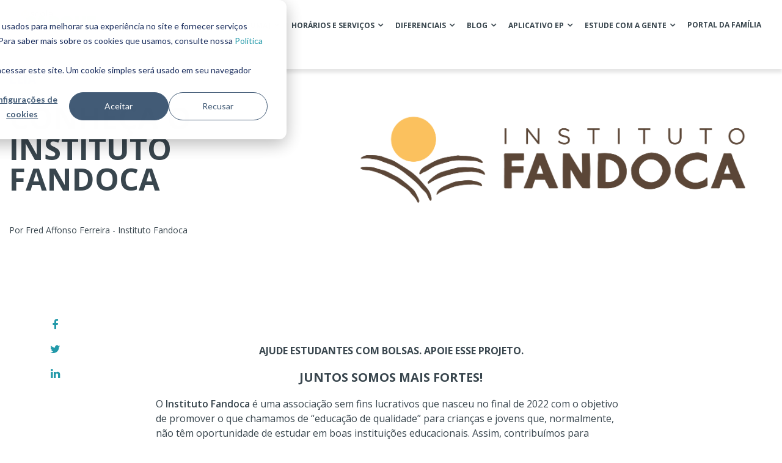

--- FILE ---
content_type: text/html; charset=UTF-8
request_url: https://blog.escolaparque.g12.br/conheca-o-instituto-fandoca
body_size: 12987
content:
<!doctype html><!--[if lt IE 7]> <html class="no-js lt-ie9 lt-ie8 lt-ie7" lang="pt-br" > <![endif]--><!--[if IE 7]>    <html class="no-js lt-ie9 lt-ie8" lang="pt-br" >        <![endif]--><!--[if IE 8]>    <html class="no-js lt-ie9" lang="pt-br" >               <![endif]--><!--[if gt IE 8]><!--><html class="no-js" lang="pt-br"><!--<![endif]--><head>
    <meta charset="utf-8">
    <meta http-equiv="X-UA-Compatible" content="IE=edge,chrome=1">
    <meta name="author" content="Fred Affonso Ferreira - Instituto Fandoca">
    <meta name="description" content="Artigo por Patrícia Lins e Silva (&quot;Volta à escola com indagações, problemas e propostas de soluções.&quot;)">
    <meta name="generator" content="HubSpot">
    <title>CONHEÇA O INSTITUTO FANDOCA</title>
    <link rel="shortcut icon" href="https://blog.escolaparque.g12.br/hubfs/ICONE_redes%20sociais-1.jpg">
    
<meta name="viewport" content="width=device-width, initial-scale=1">

    
    <meta property="og:description" content="Artigo por Patrícia Lins e Silva (&quot;Volta à escola com indagações, problemas e propostas de soluções.&quot;)">
    <meta property="og:title" content="CONHEÇA O INSTITUTO FANDOCA">
    <meta name="twitter:description" content="Artigo por Patrícia Lins e Silva (&quot;Volta à escola com indagações, problemas e propostas de soluções.&quot;)">
    <meta name="twitter:title" content="CONHEÇA O INSTITUTO FANDOCA">

    

    
    <style>
a.cta_button{-moz-box-sizing:content-box !important;-webkit-box-sizing:content-box !important;box-sizing:content-box !important;vertical-align:middle}.hs-breadcrumb-menu{list-style-type:none;margin:0px 0px 0px 0px;padding:0px 0px 0px 0px}.hs-breadcrumb-menu-item{float:left;padding:10px 0px 10px 10px}.hs-breadcrumb-menu-divider:before{content:'›';padding-left:10px}.hs-featured-image-link{border:0}.hs-featured-image{float:right;margin:0 0 20px 20px;max-width:50%}@media (max-width: 568px){.hs-featured-image{float:none;margin:0;width:100%;max-width:100%}}.hs-screen-reader-text{clip:rect(1px, 1px, 1px, 1px);height:1px;overflow:hidden;position:absolute !important;width:1px}
</style>

<link rel="stylesheet" href="https://blog.escolaparque.g12.br/hubfs/hub_generated/module_assets/1/36574082658/1741228362442/module_Footer_Social_Links_And_Contact_Info_-_UC_August2018.min.css">
    

    

<script type="text/javascript">
window.__lo_site_id = 203910;

	(function() {
		var wa = document.createElement('script'); wa.type = 'text/javascript'; wa.async = true;
		wa.src = 'https://d10lpsik1i8c69.cloudfront.net/w.js';
		var s = document.getElementsByTagName('script')[0]; s.parentNode.insertBefore(wa, s);
	  })();
	</script>

<!-- Global site tag (gtag.js) - Google Analytics -->
<script async src="https://www.googletagmanager.com/gtag/js?id=UA-52643837-1"></script>
<script>
  window.dataLayer = window.dataLayer || [];
  function gtag(){dataLayer.push(arguments);}
  gtag('js', new Date());

  gtag('config', 'UA-52643837-1');
</script>

<link rel="amphtml" href="https://blog.escolaparque.g12.br/conheca-o-instituto-fandoca?hs_amp=true">

<meta property="og:image" content="https://blog.escolaparque.g12.br/hubfs/LOGO_FANDOCA.png">
<meta property="og:image:width" content="3125">
<meta property="og:image:height" content="1459">

<meta name="twitter:image" content="https://blog.escolaparque.g12.br/hubfs/LOGO_FANDOCA.png">


<meta property="og:url" content="https://blog.escolaparque.g12.br/conheca-o-instituto-fandoca">
<meta name="twitter:card" content="summary_large_image">

<link rel="canonical" href="https://blog.escolaparque.g12.br/conheca-o-instituto-fandoca">

<meta property="og:type" content="article">
<link rel="alternate" type="application/rss+xml" href="https://blog.escolaparque.g12.br/rss.xml">
<meta name="twitter:domain" content="blog.escolaparque.g12.br">
<script src="//platform.linkedin.com/in.js" type="text/javascript">
    lang: pt_BR
</script>

<meta http-equiv="content-language" content="pt-br">
<link rel="stylesheet" href="//7052064.fs1.hubspotusercontent-na1.net/hubfs/7052064/hub_generated/template_assets/DEFAULT_ASSET/1768208556375/template_layout.min.css">


<link rel="stylesheet" href="https://blog.escolaparque.g12.br/hubfs/hub_generated/template_assets/1/36573856864/1741220273712/template_UC_August2018-styleBeta-NA5.min.css">




</head>
<body class="ucBlog1 ucBlog1Post   hs-content-id-122643734126 hs-blog-post hs-blog-id-26496495358" style="">
    <div class="header-container-wrapper">
    <div class="header-container container-fluid">

<div class="row-fluid-wrapper row-depth-1 row-number-1 ">
<div class="row-fluid ">
<div class="span12 widget-span widget-type-global_group " style="" data-widget-type="global_group" data-x="0" data-w="12">
<div class="" data-global-widget-path="generated_global_groups/36574257975.html"><div class="row-fluid-wrapper row-depth-1 row-number-1 ">
<div class="row-fluid ">
<div class="span12 widget-span widget-type-cell ucCustomHeader" style="" data-widget-type="cell" data-x="0" data-w="12">

<div class="row-fluid-wrapper row-depth-1 row-number-2 ">
<div class="row-fluid ">
<div class="span12 widget-span widget-type-cell ucHeaderTop" style="" data-widget-type="cell" data-x="0" data-w="12">

<div class="row-fluid-wrapper row-depth-1 row-number-3 ">
<div class="row-fluid ">
<div class="span12 widget-span widget-type-cell page-center" style="" data-widget-type="cell" data-x="0" data-w="12">

<div class="row-fluid-wrapper row-depth-1 row-number-4 ">
<div class="row-fluid ">
<div class="span2 widget-span widget-type-rich_text ucHeaderLogo" style="" data-widget-type="rich_text" data-x="0" data-w="2">
<div class="cell-wrapper layout-widget-wrapper">
<span id="hs_cos_wrapper_module_148257399393310541" class="hs_cos_wrapper hs_cos_wrapper_widget hs_cos_wrapper_type_rich_text" style="" data-hs-cos-general-type="widget" data-hs-cos-type="rich_text"><p><a href="https://www.escolaparque.g12.br/" rel="noopener" linktext=""><img src="https://blog.escolaparque.g12.br/hs-fs/hubfs/logo_escola_parque.png?width=122&amp;name=logo_escola_parque.png" alt="Escola parque" width="122" style="width: 122px;" srcset="https://blog.escolaparque.g12.br/hs-fs/hubfs/logo_escola_parque.png?width=61&amp;name=logo_escola_parque.png 61w, https://blog.escolaparque.g12.br/hs-fs/hubfs/logo_escola_parque.png?width=122&amp;name=logo_escola_parque.png 122w, https://blog.escolaparque.g12.br/hs-fs/hubfs/logo_escola_parque.png?width=183&amp;name=logo_escola_parque.png 183w, https://blog.escolaparque.g12.br/hs-fs/hubfs/logo_escola_parque.png?width=244&amp;name=logo_escola_parque.png 244w, https://blog.escolaparque.g12.br/hs-fs/hubfs/logo_escola_parque.png?width=305&amp;name=logo_escola_parque.png 305w, https://blog.escolaparque.g12.br/hs-fs/hubfs/logo_escola_parque.png?width=366&amp;name=logo_escola_parque.png 366w" sizes="(max-width: 122px) 100vw, 122px"></a></p>
<p>&nbsp;</p></span>
</div><!--end layout-widget-wrapper -->
</div><!--end widget-span -->
<div class="span10 widget-span widget-type-cell headerTopRight" style="" data-widget-type="cell" data-x="2" data-w="10">

<div class="row-fluid-wrapper row-depth-2 row-number-1 ">
<div class="row-fluid ">
<div class="span12 widget-span widget-type-menu ucHeaderMenu" style="" data-widget-type="menu" data-x="0" data-w="12">
<div class="cell-wrapper layout-widget-wrapper">
<span id="hs_cos_wrapper_module_14829477520126886" class="hs_cos_wrapper hs_cos_wrapper_widget hs_cos_wrapper_type_menu" style="" data-hs-cos-general-type="widget" data-hs-cos-type="menu"><div id="hs_menu_wrapper_module_14829477520126886" class="hs-menu-wrapper active-branch flyouts hs-menu-flow-horizontal" role="navigation" data-sitemap-name="default" data-menu-id="32793930561" aria-label="Navigation Menu">
 <ul role="menu" class="active-branch">
  <li class="hs-menu-item hs-menu-depth-1 hs-item-has-children" role="none"><a href="javascript:;" aria-haspopup="true" aria-expanded="false" role="menuitem">A ESCOLA</a>
   <ul role="menu" class="hs-menu-children-wrapper">
    <li class="hs-menu-item hs-menu-depth-2" role="none"><a href="https://www.escolaparque.g12.br/a-escola" role="menuitem">UMA ESCOLA CONSTRUTIVISTA</a></li>
    <li class="hs-menu-item hs-menu-depth-2" role="none"><a href="https://www.escolaparque.g12.br/nossa-historia" role="menuitem">NOSSA HISTÓRIA: PRICÍPIOS E VALORES</a></li>
    <li class="hs-menu-item hs-menu-depth-2" role="none"><a href="https://www.escolaparque.g12.br/qualificacao-dos-professores" role="menuitem">QUALIFICAÇÃO DOS PROFESSSORES</a></li>
    <li class="hs-menu-item hs-menu-depth-2" role="none"><a href="https://www.escolaparque.g12.br/codigo-de-etica" role="menuitem">CÓDIGO DE ÉTICA</a></li>
    <li class="hs-menu-item hs-menu-depth-2" role="none"><a href="https://www.escolaparque.g12.br/trabalhe-com-a-gente" role="menuitem">TRABALHE COM A GENTE</a></li>
    <li class="hs-menu-item hs-menu-depth-2" role="none"><a href="https://www.escolaparque.g12.br/programa-ampliar" role="menuitem">PROJETO AMPLIAR</a></li>
   </ul></li>
  <li class="hs-menu-item hs-menu-depth-1 hs-item-has-children" role="none"><a href="javascript:;" aria-haspopup="true" aria-expanded="false" role="menuitem">PROPOSTA PEDAGÓGICA</a>
   <ul role="menu" class="hs-menu-children-wrapper">
    <li class="hs-menu-item hs-menu-depth-2" role="none"><a href="https://www.escolaparque.g12.br/como-somos" role="menuitem">COMO SOMOS</a></li>
    <li class="hs-menu-item hs-menu-depth-2" role="none"><a href="https://www.escolaparque.g12.br/educacao-infantil" role="menuitem">EDUCAÇÃO INFANTIL</a></li>
    <li class="hs-menu-item hs-menu-depth-2" role="none"><a href="https://www.escolaparque.g12.br/ensino-fundamental-1" role="menuitem">ENSINO FUNDAMENTAL 1</a></li>
    <li class="hs-menu-item hs-menu-depth-2" role="none"><a href="https://www.escolaparque.g12.br/ensino-fundamental-2" role="menuitem">ENSINO FUNDAMENTAL 2</a></li>
    <li class="hs-menu-item hs-menu-depth-2" role="none"><a href="https://www.escolaparque.g12.br/ensino-medio" role="menuitem">ENSINO MÉDIO</a></li>
    <li class="hs-menu-item hs-menu-depth-2" role="none"><a href="https://www.escolaparque.g12.br/vestibular" role="menuitem">VESTIBULAR</a></li>
   </ul></li>
  <li class="hs-menu-item hs-menu-depth-1 hs-item-has-children" role="none"><a href="https://www.escolaparque.g12.br/numa" aria-haspopup="true" aria-expanded="false" role="menuitem">[NUMA]</a>
   <ul role="menu" class="hs-menu-children-wrapper">
    <li class="hs-menu-item hs-menu-depth-2" role="none"><a href="https://www.escolaparque.g12.br/numa" role="menuitem">Núcleo Movimento e Arte - Atividades Extensão</a></li>
   </ul></li>
  <li class="hs-menu-item hs-menu-depth-1 hs-item-has-children" role="none"><a href="javascript:;" aria-haspopup="true" aria-expanded="false" role="menuitem">HORÁRIOS E SERVIÇOS</a>
   <ul role="menu" class="hs-menu-children-wrapper">
    <li class="hs-menu-item hs-menu-depth-2" role="none"><a href="https://www.escolaparque.g12.br/horario-escolar" role="menuitem">HORÁRIO REGULAR</a></li>
    <li class="hs-menu-item hs-menu-depth-2" role="none"><a href="https://www.escolaparque.g12.br/horario-integral" role="menuitem">HORÁRIO INTEGRAL</a></li>
    <li class="hs-menu-item hs-menu-depth-2 hs-item-has-children" role="none"><a href="javascript:;" role="menuitem">HORÁRIO EXTENSO</a>
     <ul role="menu" class="hs-menu-children-wrapper">
      <li class="hs-menu-item hs-menu-depth-3" role="none"><a href="javascript:;" role="menuitem">CLUBES DO CONHECIMENTO</a></li>
      <li class="hs-menu-item hs-menu-depth-3" role="none"><a href="javascript:;" role="menuitem">SABER MAIS</a></li>
     </ul></li>
   </ul></li>
  <li class="hs-menu-item hs-menu-depth-1 hs-item-has-children" role="none"><a href="javascript:;" aria-haspopup="true" aria-expanded="false" role="menuitem">DIFERENCIAIS</a>
   <ul role="menu" class="hs-menu-children-wrapper">
    <li class="hs-menu-item hs-menu-depth-2" role="none"><a href="https://www.escolaparque.g12.br/diferenciais/parcerias" role="menuitem">PARCERIAS</a></li>
    <li class="hs-menu-item hs-menu-depth-2" role="none"><a href="https://www.escolaparque.g12.br/diferenciais/ingles-e-frances" role="menuitem">INGLÊS E FRANCÊS</a></li>
    <li class="hs-menu-item hs-menu-depth-2" role="none"><a href="https://www.escolaparque.g12.br/diferenciais/programa-de-iniciacao-cientifica" role="menuitem">PROGRAMA DE INICIAÇÃO CIENTÍFICA</a></li>
    <li class="hs-menu-item hs-menu-depth-2" role="none"><a href="https://www.escolaparque.g12.br/diferenciais/arte-ciencia-e-tecnologia" role="menuitem">ARTE, CIÊNCIA E TECNOLOGIA</a></li>
    <li class="hs-menu-item hs-menu-depth-2" role="none"><a href="https://www.escolaparque.g12.br/diferenciais/trabalhos-de-campo" role="menuitem">TRABALHOS DE CAMPO</a></li>
    <li class="hs-menu-item hs-menu-depth-2" role="none"><a href="https://www.escolaparque.g12.br/diferenciais/projetos-institucionais" role="menuitem">PROJETOS INSTITUCIONAIS</a></li>
    <li class="hs-menu-item hs-menu-depth-2" role="none"><a href="https://www.escolaparque.g12.br/diferenciais/sustentabilidade" role="menuitem">SUSTENTABILIDADE</a></li>
    <li class="hs-menu-item hs-menu-depth-2" role="none"><a href="https://www.escolaparque.g12.br/diferenciais/alimentacao-saudavel" role="menuitem">ALIMENTAÇÃO SAUDÁVEL</a></li>
    <li class="hs-menu-item hs-menu-depth-2" role="none"><a href="https://www.escolaparque.g12.br/diferenciais/espaco-fisico" role="menuitem">ESPAÇO FÍSICO</a></li>
    <li class="hs-menu-item hs-menu-depth-2" role="none"><a href="https://www.escolaparque.g12.br/diferenciais/biblioteca" role="menuitem">BIBLIOTECA</a></li>
   </ul></li>
  <li class="hs-menu-item hs-menu-depth-1 active hs-item-has-children active-branch" role="none"><a href="https://blog.escolaparque.g12.br" aria-haspopup="true" aria-expanded="false" role="menuitem">BLOG</a>
   <ul role="menu" class="hs-menu-children-wrapper">
    <li class="hs-menu-item hs-menu-depth-2" role="none"><a href="https://www.escolaparque.g12.br/e-books" role="menuitem">E-BOOKS</a></li>
   </ul></li>
  <li class="hs-menu-item hs-menu-depth-1 hs-item-has-children" role="none"><a href="javascript:;" aria-haspopup="true" aria-expanded="false" role="menuitem">APLICATIVO EP</a>
   <ul role="menu" class="hs-menu-children-wrapper">
    <li class="hs-menu-item hs-menu-depth-2" role="none"><a href="https://www.escolaparque.g12.br/baixe-o-aplicativo" role="menuitem">BAIXE O APLICATIVO</a></li>
    <li class="hs-menu-item hs-menu-depth-2" role="none"><a href="https://escolaparque.escolaemmovimento.com.br/Eteg.Cronus.Web_deploy/Acesso/Login?ReturnUrl=%2f" role="menuitem">FAZER LOGIN</a></li>
   </ul></li>
  <li class="hs-menu-item hs-menu-depth-1 hs-item-has-children" role="none"><a href="javascript:;" aria-haspopup="true" aria-expanded="false" role="menuitem">ESTUDE COM A GENTE</a>
   <ul role="menu" class="hs-menu-children-wrapper">
    <li class="hs-menu-item hs-menu-depth-2" role="none"><a href="https://www.escolaparque.g12.br/acolhimento" role="menuitem">ACOLHIMENTO</a></li>
    <li class="hs-menu-item hs-menu-depth-2" role="none"><a href="https://www.escolaparque.g12.br/eventos-para-novos-alunos-gavea" role="menuitem">PROCESSO DE ENTRADA DE NOVOS ALUNOS - GÁVEA</a></li>
    <li class="hs-menu-item hs-menu-depth-2" role="none"><a href="https://www.escolaparque.g12.br/eventos-para-novos-alunos-barra" role="menuitem">PROCESSO DE ENTRADA DE NOVOS ALUNOS - BARRA</a></li>
    <li class="hs-menu-item hs-menu-depth-2" role="none"><a href="https://www.escolaparque.g12.br/inscreva-se" role="menuitem">AGENDE UMA VISITA</a></li>
   </ul></li>
  <li class="hs-menu-item hs-menu-depth-1" role="none"><a href="https://portal.biomaeducacao.com.br" role="menuitem">PORTAL DA FAMÍLIA</a></li>
 </ul>
</div></span></div><!--end layout-widget-wrapper -->
</div><!--end widget-span -->
</div><!--end row-->
</div><!--end row-wrapper -->

<div class="row-fluid-wrapper row-depth-2 row-number-2 ">
<div class="row-fluid ">
<div class="span12 widget-span widget-type-cell ucHeaderTop-right" style="" data-widget-type="cell" data-x="0" data-w="12">

<div class="row-fluid-wrapper row-depth-2 row-number-3 ">
<div class="row-fluid ">
<div class="span12 widget-span widget-type-custom_widget " style="display:none;" data-widget-type="custom_widget" data-x="0" data-w="12">
<div id="hs_cos_wrapper_module_1538073653821829" class="hs_cos_wrapper hs_cos_wrapper_widget hs_cos_wrapper_type_module" style="" data-hs-cos-general-type="widget" data-hs-cos-type="module"><p><a href="/contact" class="contact-btn">Let's Talk</a><a id="subscribe-by-email-header" class="subscribe-btn hide" href="#">subscribe</a></p></div>

   </div><!--end widget-span -->
    </div><!--end row-->
</div><!--end row-wrapper -->

</div><!--end widget-span -->
</div><!--end row-->
</div><!--end row-wrapper -->

</div><!--end widget-span -->
</div><!--end row-->
</div><!--end row-wrapper -->

</div><!--end widget-span -->
</div><!--end row-->
</div><!--end row-wrapper -->

</div><!--end widget-span -->
</div><!--end row-->
</div><!--end row-wrapper -->

<div class="row-fluid-wrapper row-depth-1 row-number-1 ">
<div class="row-fluid ">
<div class="span12 widget-span widget-type-cell ucHeaderContactPop" style="" data-widget-type="cell" data-x="0" data-w="12">

<div class="row-fluid-wrapper row-depth-1 row-number-2 ">
<div class="row-fluid ">
<div class="span12 widget-span widget-type-cell ucHeaderContactPopInner" style="" data-widget-type="cell" data-x="0" data-w="12">

<div class="row-fluid-wrapper row-depth-1 row-number-3 ">
<div class="row-fluid ">
<div class="span12 widget-span widget-type-form " style="" data-widget-type="form" data-x="0" data-w="12">
<div class="cell-wrapper layout-widget-wrapper">
<span id="hs_cos_wrapper_module_152999648197972" class="hs_cos_wrapper hs_cos_wrapper_widget hs_cos_wrapper_type_form" style="" data-hs-cos-general-type="widget" data-hs-cos-type="form"><h3 id="hs_cos_wrapper_module_152999648197972_title" class="hs_cos_wrapper form-title" data-hs-cos-general-type="widget_field" data-hs-cos-type="text">Assine nosso blog</h3>

<div id="hs_form_target_module_152999648197972"></div>









</span>
</div><!--end layout-widget-wrapper -->
</div><!--end widget-span -->
</div><!--end row-->
</div><!--end row-wrapper -->

</div><!--end widget-span -->
</div><!--end row-->
</div><!--end row-wrapper -->

</div><!--end widget-span -->
</div><!--end row-->
</div><!--end row-wrapper -->

</div><!--end widget-span -->
</div><!--end row-->
</div><!--end row-wrapper -->
</div>
</div><!--end widget-span -->
</div><!--end row-->
</div><!--end row-wrapper -->

    </div><!--end header -->
</div><!--end header wrapper -->

<div class="body-container-wrapper">
    <div class="body-container container-fluid">

<div class="row-fluid-wrapper row-depth-1 row-number-1 ">
<div class="row-fluid ">
<div class="span12 widget-span widget-type-custom_widget " style="" data-widget-type="custom_widget" data-x="0" data-w="12">
<div id="hs_cos_wrapper_module_15380745491561079" class="hs_cos_wrapper hs_cos_wrapper_widget hs_cos_wrapper_type_module" style="" data-hs-cos-general-type="widget" data-hs-cos-type="module"><div class="page-center width1440">
  <div class="postHeaderWrapper hasAnimationHero row-fluid">
    <div class="span5 leftWrapper">
      <div class="readTime"><span class="eta"></span> leia <span class="ucWords hide" style=""></span></div>
      <h1><span id="hs_cos_wrapper_name" class="hs_cos_wrapper hs_cos_wrapper_meta_field hs_cos_wrapper_type_text" style="" data-hs-cos-general-type="meta_field" data-hs-cos-type="text">CONHEÇA O INSTITUTO FANDOCA</span></h1>
      
      <div class="authorProfile">
        
        <div class="authorName">Por Fred Affonso Ferreira - Instituto Fandoca</div>
      </div>
      
    </div>
    <div class="span7">
      <div class="postFeatureImageWrapper">
        <div class="image-wrapper clearfix">
          <img src="https://blog.escolaparque.g12.br/hubfs/LOGO_FANDOCA.png" alt="" class="postFeatureImage">
        </div>
      </div>
    </div>
  </div>
</div></div>

</div><!--end widget-span -->
</div><!--end row-->
</div><!--end row-wrapper -->

<div class="row-fluid-wrapper row-depth-1 row-number-2 ">
<div class="row-fluid ">
<div class="span12 widget-span widget-type-cell page-center pTb40" style="" data-widget-type="cell" data-x="0" data-w="12">

<div class="row-fluid-wrapper row-depth-1 row-number-3 ">
<div class="row-fluid ">
<div class="span12 widget-span widget-type-blog_content blogContent" style="" data-widget-type="blog_content" data-x="0" data-w="12">
<div class="ucPostContent clearfix">
  <div class="clearfix">
    <div class="ucBlogPostBody row-fluid">
      <div class="span2"></div>
      <div class="span8 ucTotalWords relative">
        <div class="stickySocial">
          <ul>
            <li>
              <a class="share_facebook" href="javascript:;" title="facebook" target="popup" onclick="window.open('http://www.facebook.com/sharer/sharer.php?u=https://blog.escolaparque.g12.br/conheca-o-instituto-fandoca','Facebook Share','width=600,height=600')"><i class="fa fa-facebook"></i></a>
            </li>
            <li>
              <a class="share_twitter" href="javascript:;" title="twitter" target="popup" onclick="window.open('https://twitter.com/home?status=CONHEÇA O INSTITUTO FANDOCA+https://blog.escolaparque.g12.br/conheca-o-instituto-fandoca','Twitter Share','width=600,height=600')"><i class="fa fa-twitter"></i></a>
            </li>
            <li>
              <a class="share_linkedin" href="javascript:;" title="linkedin" target="popup" onclick="window.open('http://www.linkedin.com/shareArticle?mini=true&amp;url=https://blog.escolaparque.g12.br/conheca-o-instituto-fandoca','LinkedIn Share','width=600,height=600')"><i class="fa fa-linkedin"></i></a>
            </li>
          </ul> 
        </div>
        <article><span id="hs_cos_wrapper_post_body" class="hs_cos_wrapper hs_cos_wrapper_meta_field hs_cos_wrapper_type_rich_text" style="" data-hs-cos-general-type="meta_field" data-hs-cos-type="rich_text"><h1 style="font-size: 10px; font-weight: normal;">&nbsp;</h1>
<!--more-->
<p>&nbsp;</p>
<p style="text-align: center; font-weight: bold;">AJUDE ESTUDANTES COM BOLSAS. APOIE ESSE PROJETO.</p>
<p style="text-align: center; font-weight: bold;"><span style="font-size: 20px;">JUNTOS SOMOS MAIS FORTES!</span></p>
<div>O <strong>Instituto Fandoca</strong> é uma associação sem fins lucrativos que nasceu no final de 2022 com o objetivo de promover o que chamamos de “educação de qualidade” para crianças e jovens que, normalmente, não têm oportunidade de estudar em boas instituições educacionais. Assim, contribuímos para garantir diversidade e inclusão efetiva nas escolas do grupo. <br><br>O nome, <span style="font-weight: bold;">Fandoca</span>, é uma homenagem ao fundador da Bioma, <span style="font-weight: bold; font-style: italic;">Afranio Affonso Ferreira</span>, um entusiasta da Educação. <br><br>A missão do <span style="font-weight: bold;">Fandoca</span> é apoiar as Bolsas de Estudo para centenas de crianças e jovens nas escolas da <a href="https://www.bahema.com.br/" rel="noopener" target="_blank" style="font-weight: bold;">Bioma Educação</a> <span style="font-weight: bold;">.</span> Além de ajudar a sustentar uma “rede de apoio” para os atuais estudantes bolsistas, nosso objetivo também é consolidar, ampliar e difundir os Programas de Bolsas sociais já existentes, incluindo o da <a href="//escolaparque.g12.br" rel="noopener" target="_blank" style="font-weight: bold;">Escola Parque</a> <span style="font-weight: bold;">.</span> Vale ressaltar que, no caso da <span style="font-weight: bold;">Escola Parque</span>, a Escola já apoia boa parte dos custos da “rede de apoio” ao fornecer materiais, almoços, uniformes e passeios&nbsp; no Rio de Janeiro. O Fandoca pretende ampliar o alcance dessa rede. <br><br></div>
<div><strong><span style="font-size: 18px;">Ampliar o Impacto Social e a Diversidade</span><br></strong> <br>Um dos maiores potenciais de contribuição das escolas é o impacto positivo que elas podem gerar nas sociedades em que estão inseridas. Reconhecemos que as escolas do grupo estão comprometidas em proporcionar uma educação transformadora e, embora alcancem progressos significativos, percebemos que ainda há espaço para um impacto ainda maior. <br><br>Acreditamos que, ao fortalecer a conexão entre a escola e a comunidade local, poderemos expandir nosso alcance e promover uma mudança positiva na realidade de mais pessoas.&nbsp;Valorizamos a diversidade e reconhecemos que ela é fundamental para um ambiente educacional enriquecedor. <br><br>Não basta incluir, tem que dar condição de permanência! <br><br>Com o <span style="font-weight: bold;">Fandoca</span>, queremos que os estudantes tenham, além da <span style="font-weight: bold;">mensalidade 100% gratuita</span>, uma rede de apoio que <span style="font-weight: bold;">garanta todas as despesas extras: alimentação, uniforme, material,&nbsp;viagens e saídas pedagógicas, apoio pedagógico e psicológico e outras despesas</span>. Só a Bolsa é pouco, temos que promover condições materiais e apoio para os estudantes bolsistas permanecerem com acesso a uma educação transformadora, uma educação de qualidade.<br><br><strong><span style="font-size: 16px;"><span style="color: #000000;"><a href="https://www.escolaparque.g12.br/programa-ampliar" rel="noopener" target="_blank">Clique aqui</a> e conheça um pouco mais sobre o </span><span style="color: #000000;">Programa de Bolsas da Escola Parque, que tem compromisso com a Diversidade e a Inclusão.<br></span></span></strong></div>
<div>&nbsp;</div>
<div><span style="text-decoration: underline;"><span style="font-size: 18px;"><strong>Mão na massa</strong></span></span></div>
<div>&nbsp;</div>
<div>Nas primeiras ações do <strong>Fandoca</strong> em 2023, em um trabalho conjunto das famílias, das equipes das escolas, do <strong>Fandoca</strong> e da <strong>Bioma</strong>, foi possível notar a potência das ações integradas, da união da Comunidade Escolar em torno da garantia de acesso de todos os estudantes aos eventos pedagógicos das escolas. Chicão** e eu ajudamos a viabilizar algumas viagens de estudantes no Rio de Janeiro e em São Paulo. <br><br>Mobilizamos as comunidades com campanhas de sensibilização, conhecidas como "Vaquinhas", e arrecadamos recursos que possibilitaram as viagens de dezenas de estudantes.</div>
<div><br><br><span style="text-decoration: underline; font-size: 18px;"><strong>Quem tem Bolsas de Estudos nas escolas da Bioma?</strong></span> <br><br>A maioria dos estudantes com Bolsas nas 12 instituições educacionais do grupo é composta de filhas e filhos de funcionárias e funcionários &nbsp;da área pedagógica ou de outras áreas das escolas. <br><br>A <strong>Bioma</strong> tem como política oferecer Bolsas a todas as filhas e a todos os filhos de funcionários(as). Atualmente, são cerca de <strong>1000 estudantes com Bolsas,</strong> nas escolas do grupo.&nbsp;E há muitos(as) filhos(as) de funcionários(as) que não usufruem das Bolsas, por vários motivos, desde falta de recursos para bancar as despesas extras até a sensação de não pertencer àquele ambiente escolar.</div>
<div>&nbsp;</div>
<div><strong><span style="text-decoration: underline; font-size: 18px;">Estrutura e Integração</span><br></strong> <br>Apesar de boas iniciativas, com ótimas intenções, esses projetos sofrem desafios parecidos por estarem isolados. Há dificuldade para incentivar doações, principalmente de forma constante e sustentável. Além disso, como já dito, também há desafios na integração dos estudantes na escola: é preciso entender e encarar os obstáculos dessas crianças e jovens. <br><br>Por isso, a <strong>Bioma</strong> criou o <strong>Instituto</strong> <strong>Fandoca.</strong> Queremos apoiar os estudantes bolsistas que já estudam nas escolas e ampliar os Programas de Bolsas Sociais já existentes. <br><br>A partir deste ano, o Instituto se estrutura para organizar, integrar e arrecadar recursos para dar suporte aos estudantes que já estão nos programas de bolsas sociais mencionados e também</div>
<div>nos programas de filhos de funcionários. Assim, o Instituto pretende apoiar essas famílias para que seus filhos e filhas possam ser, de fato, estudantes das escolas Bioma. <br><br><br></div>
<div><strong><span style="text-decoration: underline; font-size: 18px;">Diversidade e Inclusão - Agenda Antirracista</span><br></strong> <br>Sabemos que só isso não resolve os desafios de impacto e diversidade que existem nas escolas e nas suas comunidades. <br><br>O <strong>Núcleo de Diversidade e Inclusão da Bioma Educação</strong>, composto por <strong>Bianca Laurino </strong>e <strong>Fabio Conceição</strong>, hoje está subordinado à <strong>Diretoria Pedagógica</strong>, hoje subordinado à Diretoria Pedagógica, Liderada por <strong>Sônia Barreira</strong>, que está à frente de atividades de sensibilização, letramentos e diagnósticos étnico-raciais nas escolas e na empresa. Já foram mais de 90 encontros.&nbsp;</div>
<div>&nbsp;</div>
<div>O objetivo é aumentar a consciência sobre o problema do racismo e favorecer uma agenda antirracista dentro dos projetos pedagógicos e sociais de cada escola.&nbsp;Algumas conquistas já podem ser comemoradas: a formalização do <strong>Núcleo de Diversidade e Inclusão da Bioma Educação</strong> e a institucionalização de uma política&nbsp;de contratação afirmativa, que privilegia pessoas negras e indígenas nos processos seletivos. <br><br>O <strong>Centro de Formação da Vila</strong>, sob a coordenação de <strong>Cléa Maria da Silva Ferreira</strong>, oferece formação continuada ao time pedagógico e também é peça fundamental na implantação e execução de uma agenda de diversidade efetiva nas escolas do grupo.</div>
<div>&nbsp;</div>
<div>&nbsp;</div>
<div><strong><span style="text-decoration: underline;"><span style="font-size: 18px;">Sustentabilidade</span></span><br></strong> <br>Para dar certo, o <strong>Fandoca</strong> precisa captar recursos financeiros, o que pode acontecer na forma de doações livres, discricionárias ou para constituir o fundo patrimonial. <br><br>A constituição do Instituto foi um processo cuidadoso, feito para garantir transparência e para que os recursos sejam destinados, exclusivamente, aos projetos descritos. O objetivo&nbsp;é que o Instituto ganhe cada vez mais autonomia, à medida que cresça, e que seus apoiadores possam se tornar associados que ajudem na sua governança. <br><br></div>
<div>&nbsp;</div>
<div style="font-size: 18px;"><strong><span style="text-decoration: underline;">Como doar?</span></strong></div>
<div><br>Se você também acredita que podemos fazer a nossa parte para a construção de uma sociedade mais igualitária e justa, e que a Educação de qualidade&nbsp;é condição para tal, contribua e ajude a difundir essa ideia. <br><br><strong>Você pode fazer três tipos de doação:</strong></div>
<ul style="list-style-type: circle;">
<li><strong>Livre:</strong> pode ser utilizada para a Administração do Instituto ou qualquer uma de suas atividades fins.<br><br></li>
<li><strong>Direcionada:</strong> usada para custear suporte aos estudantes com bolsas de uma escola ou a um(a) aluno(a) específico(a).<br><br></li>
<li><strong>Endowment:</strong> só pode ser utilizado para ampliar o fundo patrimonial e somente os rendimentos desse montante podem ser usados na administração do Instituto.&nbsp;</li>
</ul>
<div style="font-size: 16px;"><strong>Para colaborar:</strong></div>
<ul style="list-style-type: square;">
<li>Faça um <strong>PIX </strong>ou depósito bancário na conta abaixo;<br><br></li>
<li>Indique o <strong>TIPO DE DOAÇÃO</strong> (Livre, Direcionada ou Endowment);<br><br></li>
<li>Envie comprovante com seu NOME e CPF para o e-mail<span>&nbsp;</span><a href="mailto:doacao@institutofandoca.com.br" target="_blank" rel="noopener">doacao@institutofandoca.com.<span>br</span></a><wbr>.<br><br></li>
</ul>
<p style="font-weight: bold;">Dados para doação:</p>
<p><span style="font-weight: bold;">Instituto Fandoca</span>&nbsp;- <span style="font-weight: bold;">CNPJ:</span> 55.149.587/0001-97<br><span style="font-weight: bold;">Banco Itaú</span><br><span style="font-weight: bold;">Agência:</span> 6643<br><span style="font-weight: bold;">Conta Corrente</span>: 14252-1</p>
<p>Ou chave <span style="font-weight: bold;">PIX</span> - E-MAIL<span>&nbsp;</span><a href="mailto:doacao@institutofandoca.com.br" target="_blank" rel="noopener">doacao@institutofandoca.com.<span>br</span></a><br><br>Bora participar? Juntos podemos mais! &nbsp;<br><br></p>
<hr>
<p>* <span style="font-weight: bold;">Frederico Marques Affonso Ferreira</span>, vulgo Fred, é jornalista de formação, acionista e fundador da <span style="font-weight: bold;">Bioma Educação</span>.<br><br>**Chicão é o apelido carinhoso de <span style="font-weight: bold;">Francisco Eduardo Bodião</span>, professor paulistano da Zona Leste, que tem vasta experiência com trabalho social e que, durante mais de 23 anos, dedicou-se à <a href="https://www.escoladavila.com.br" rel="noopener" target="_blank">Escola da Vila</a>.<br><br>A partir de 2023, Chicão e eu nos dedicamos a fazer o <span style="font-weight: bold;">Fandoca</span> decolar e virar uma realidade para centenas de estudantes.</p>
<hr>
<p><br><span style="font-weight: bold; font-size: 20px;">Sobre a Bioma Educação</span></p>
<p><span>Acreditamos que cada escola é um organismo vivo – um ecossistema – e a convivência harmônica desses ecossistemas forma um Bioma. Inspirados por essa visão, em 2024, nos tornamos oficialmente a&nbsp;<strong>Bioma Educação</strong>, reforçando nosso propósito de trabalhar juntos no presente para construir um futuro melhor.&nbsp;</span></p>
<p><span>Mas nossa história começou muito antes.</span></p>
<p><span>Fundada em 1953, em Salvador, pela família Affonso Ferreira, a companhia iniciou suas atividades como Bahema S.A., atuando por quase seis décadas em diversos setores da economia. Em 2016, consolidou-se como um dos principais players da educação básica no Brasil, com foco na excelência e compromisso com a qualidade.</span></p>
<p><span>Atualmente, a Companhia conta com 12 escolas, distribuídas em 23 unidades, atendendo a mais de 10 mil estudantes em cinco estados brasileiros: São Paulo, Rio de Janeiro, Minas Gerais, Santa Catarina e Pernambuco.</span></p>
<p><span>Nosso portfólio inclui instituições de ensino que são referência em suas regiões, um Centro de Formação para educadores e um curso pré-vestibular, fortalecendo nosso papel de transformar vidas por meio da educação.</span></p>
<p><br>Atualmente o grupo é composto por 12 escolas (veja relação abaixo), o <a href="https://www.intergraus.com.br/?__hstc=175474813.60a423910bb41857c0d8c7c35843c4ed.1674584187312.1686764239936.1686764241750.17&amp;__hssc=175474813.2.1686764241750&amp;__hsfp=3074800436" rel="noopener" target="_blank">cursinho Intergraus</a> e o <a href="https://cfvila.com.br/" rel="noopener" target="_blank">Centro de Formação da Vila</a>.</p>
<ul style="list-style-type: square;">
<li><a href="https://www.escolaviva.com.br/" rel="noopener" target="_blank">Escola Viva</a> (São Paulo-SP)</li>
<li><a href="https://www.escoladavila.com.br/" rel="noopener" target="_blank">Escola da Vila</a> (São Paulo-SP)</li>
<li><a href="https://www.escolamais.com/" rel="noopener" target="_blank">Escola Mais</a> (São Paulo-SP)</li>
<li><a href="https://www.colegiobis.com.br/" rel="noopener" target="_blank">Colégio BIS</a> (São Paulo-SP)</li>
<li><a href="https://www.escolaparque.g12.br/" rel="noopener" target="_blank">Escola Parque</a> (Rio de Janeiro - RJ)</li>
<li><a href="https://www.forumcultural.com.br/" rel="noopener" target="_blank">Fórum Cultural</a> (Niterói- RJ)</li>
<li><a href="https://www.centroeducacionalviva.com.br/" rel="noopener" target="_blank">Centro Educacional Viva</a> (Rio de Janeiro-RJ)</li>
<li><a href="https://www.grupobalaovermelho.com.br/" rel="noopener" target="_blank">Balão Vermelho</a> (Belo Horizonte - MG)</li>
<li><a href="https://www.colegioapoio.net/" rel="noopener" target="_blank">Colégio Apoio</a> (Recife - PE)</li>
<li><a href="https://www.autonomia.com.br" rel="noopener" target="_blank">Escola Autonomia</a> (Florianópolis- SC)</li>
<li><a href="https://www.escoladual.com.br" rel="noopener" target="_blank">Dual International School </a>- (Florianópolis- SC)</li>
<li><a href="https://www.escoladual.com.br" rel="noopener" target="_blank">Dual International School</a> - (Blumenau-SC)</li>
</ul></span></article>
        
          <p id="ucHubspotTopicDataPost"> Tags:
            
            <a class="ucTopicLink" href="https://blog.escolaparque.g12.br/tag/escola-parque">Escola Parque</a>,
            
            <a class="ucTopicLink" href="https://blog.escolaparque.g12.br/tag/educação-de-qualidade">educação de qualidade</a>,
            
            <a class="ucTopicLink" href="https://blog.escolaparque.g12.br/tag/sustentabilidade">sustentabilidade</a>,
            
            <a class="ucTopicLink" href="https://blog.escolaparque.g12.br/tag/doar">Doar</a>,
            
            <a class="ucTopicLink" href="https://blog.escolaparque.g12.br/tag/fandoca">Fandoca</a>,
            
            <a class="ucTopicLink" href="https://blog.escolaparque.g12.br/tag/bolsa-social">Bolsa Social</a>,
            
            <a class="ucTopicLink" href="https://blog.escolaparque.g12.br/tag/instituto-fandoca">Instituto Fandoca</a>,
            
            <a class="ucTopicLink" href="https://blog.escolaparque.g12.br/tag/bolsas">Bolsas</a>,
            
            <a class="ucTopicLink" href="https://blog.escolaparque.g12.br/tag/diversidade">diversidade</a>,
            
            <a class="ucTopicLink" href="https://blog.escolaparque.g12.br/tag/inclusão">Inclusão</a>,
            
            <a class="ucTopicLink" href="https://blog.escolaparque.g12.br/tag/doações">doações</a>,
            
            <a class="ucTopicLink" href="https://blog.escolaparque.g12.br/tag/bioma-educação">Bioma Educação</a>
            
          </p>
        
      </div>
      <div class="span2"></div>
    </div>
  </div>
</div>


<div class="relatedPost">
  <h3>Artigos relacionados<i class="fa fa-angle-down"></i></h3>

  <div class="row-fluid">
    
    
    
    
    
    
    
    
    
    
    
    
    
    
    
    
    
    
    
    
    
    
    
    
    
    
    
    
    
    
    
    
    
    
    
    
    
    
    
    
    
    
    <div class="span4">
      <div class="relatedPostItem eqHeight">
        <div class="post-inner">
          <a href="https://blog.escolaparque.g12.br/3º-lugar-concurso-francecolab-brasil" class="abso-link"></a>
          <div class="feature-image-bg" style="background-image: url('https://blog.escolaparque.g12.br/hubfs/WhatsApp%20Image%202024-10-25%20at%2013.55.57.jpeg');">
          </div>
          <div class="post-item-content" data-file="https://blog.escolaparque.g12.br/3º-lugar-concurso-francecolab-brasil" data-target="article">  
            <div class="post-header">
              <h2>
                <a href="https://blog.escolaparque.g12.br/3º-lugar-concurso-francecolab-brasil">Concurso FrancEcolab Brasil - Nossas alunas conquistaram o 3º lugar</a>
              </h2>
            </div> 
            <em class="time-to-read">(<span class="eta"></span> leia <span class="words hide" style=""></span>)</em>
            
            <p id="hubspot-topic_data"> Tópicos:  
                                        
              <a class="topic-link" href="https://blog.escolaparque.g12.br/tag/escola-parque">Escola Parque</a>,
                                        
              <a class="topic-link" href="https://blog.escolaparque.g12.br/tag/educação-de-qualidade">educação de qualidade</a>,
                                        
              <a class="topic-link" href="https://blog.escolaparque.g12.br/tag/sustentabilidade">sustentabilidade</a>,
                                        
              <a class="topic-link" href="https://blog.escolaparque.g12.br/tag/doar">Doar</a>,
                                        
              <a class="topic-link" href="https://blog.escolaparque.g12.br/tag/fandoca">Fandoca</a>,
                                        
              <a class="topic-link" href="https://blog.escolaparque.g12.br/tag/bolsa-social">Bolsa Social</a>,
                                        
              <a class="topic-link" href="https://blog.escolaparque.g12.br/tag/instituto-fandoca">Instituto Fandoca</a>,
                                        
              <a class="topic-link" href="https://blog.escolaparque.g12.br/tag/bolsas">Bolsas</a>,
                                        
              <a class="topic-link" href="https://blog.escolaparque.g12.br/tag/diversidade">diversidade</a>,
                                        
              <a class="topic-link" href="https://blog.escolaparque.g12.br/tag/inclusão">Inclusão</a>,
                                        
              <a class="topic-link" href="https://blog.escolaparque.g12.br/tag/doações">doações</a>,
                                        
              <a class="topic-link" href="https://blog.escolaparque.g12.br/tag/bioma-educação">Bioma Educação</a>
              
            </p>
            
          </div>
        </div>
      </div>
    </div>
    
    
    
    
    <div class="span4">
      <div class="relatedPostItem eqHeight">
        <div class="post-inner">
          <a href="https://blog.escolaparque.g12.br/colonia-de-ferias-barra-2024" class="abso-link"></a>
          <div class="feature-image-bg" style="background-image: url('https://blog.escolaparque.g12.br/hubfs/BLOG_COLONIA_BARRA.jpg');">
          </div>
          <div class="post-item-content" data-file="https://blog.escolaparque.g12.br/colonia-de-ferias-barra-2024" data-target="article">  
            <div class="post-header">
              <h2>
                <a href="https://blog.escolaparque.g12.br/colonia-de-ferias-barra-2024">COLÔNIA DE FÉRIAS BARRA 2024 - ESCOLA PARQUE</a>
              </h2>
            </div> 
            <em class="time-to-read">(<span class="eta"></span> leia <span class="words hide" style=""></span>)</em>
            
            <p id="hubspot-topic_data"> Tópicos:  
                                        
              <a class="topic-link" href="https://blog.escolaparque.g12.br/tag/escola-parque">Escola Parque</a>,
                                        
              <a class="topic-link" href="https://blog.escolaparque.g12.br/tag/educação-de-qualidade">educação de qualidade</a>,
                                        
              <a class="topic-link" href="https://blog.escolaparque.g12.br/tag/sustentabilidade">sustentabilidade</a>,
                                        
              <a class="topic-link" href="https://blog.escolaparque.g12.br/tag/doar">Doar</a>,
                                        
              <a class="topic-link" href="https://blog.escolaparque.g12.br/tag/fandoca">Fandoca</a>,
                                        
              <a class="topic-link" href="https://blog.escolaparque.g12.br/tag/bolsa-social">Bolsa Social</a>,
                                        
              <a class="topic-link" href="https://blog.escolaparque.g12.br/tag/instituto-fandoca">Instituto Fandoca</a>,
                                        
              <a class="topic-link" href="https://blog.escolaparque.g12.br/tag/bolsas">Bolsas</a>,
                                        
              <a class="topic-link" href="https://blog.escolaparque.g12.br/tag/diversidade">diversidade</a>,
                                        
              <a class="topic-link" href="https://blog.escolaparque.g12.br/tag/inclusão">Inclusão</a>,
                                        
              <a class="topic-link" href="https://blog.escolaparque.g12.br/tag/doações">doações</a>,
                                        
              <a class="topic-link" href="https://blog.escolaparque.g12.br/tag/bioma-educação">Bioma Educação</a>
              
            </p>
            
          </div>
        </div>
      </div>
    </div>
    
    
    
    
    <div class="span4">
      <div class="relatedPostItem eqHeight">
        <div class="post-inner">
          <a href="https://blog.escolaparque.g12.br/colonia-de-ferias-gavea-2024" class="abso-link"></a>
          <div class="feature-image-bg" style="background-image: url('https://blog.escolaparque.g12.br/hubfs/JULHO_TOPO_FORMS_COLONIA_GAVEA.jpg');">
          </div>
          <div class="post-item-content" data-file="https://blog.escolaparque.g12.br/colonia-de-ferias-gavea-2024" data-target="article">  
            <div class="post-header">
              <h2>
                <a href="https://blog.escolaparque.g12.br/colonia-de-ferias-gavea-2024">COLÔNIA DE FÉRIAS GÁVEA 2024 - ESCOLA PARQUE</a>
              </h2>
            </div> 
            <em class="time-to-read">(<span class="eta"></span> leia <span class="words hide" style=""></span>)</em>
            
            <p id="hubspot-topic_data"> Tópicos:  
                                        
              <a class="topic-link" href="https://blog.escolaparque.g12.br/tag/escola-parque">Escola Parque</a>,
                                        
              <a class="topic-link" href="https://blog.escolaparque.g12.br/tag/educação-de-qualidade">educação de qualidade</a>,
                                        
              <a class="topic-link" href="https://blog.escolaparque.g12.br/tag/sustentabilidade">sustentabilidade</a>,
                                        
              <a class="topic-link" href="https://blog.escolaparque.g12.br/tag/doar">Doar</a>,
                                        
              <a class="topic-link" href="https://blog.escolaparque.g12.br/tag/fandoca">Fandoca</a>,
                                        
              <a class="topic-link" href="https://blog.escolaparque.g12.br/tag/bolsa-social">Bolsa Social</a>,
                                        
              <a class="topic-link" href="https://blog.escolaparque.g12.br/tag/instituto-fandoca">Instituto Fandoca</a>,
                                        
              <a class="topic-link" href="https://blog.escolaparque.g12.br/tag/bolsas">Bolsas</a>,
                                        
              <a class="topic-link" href="https://blog.escolaparque.g12.br/tag/diversidade">diversidade</a>,
                                        
              <a class="topic-link" href="https://blog.escolaparque.g12.br/tag/inclusão">Inclusão</a>,
                                        
              <a class="topic-link" href="https://blog.escolaparque.g12.br/tag/doações">doações</a>,
                                        
              <a class="topic-link" href="https://blog.escolaparque.g12.br/tag/bioma-educação">Bioma Educação</a>
              
            </p>
            
          </div>
        </div>
      </div>
    </div>
    
    
    
    
    
    
    
    
    
    
    
    
    
    
    
    
    
    
    
    
    
  </div>
</div>
</div>

</div><!--end row-->
</div><!--end row-wrapper -->

<div class="row-fluid-wrapper row-depth-1 row-number-4 ">
<div class="row-fluid ">
<div class="span12 widget-span widget-type-blog_subscribe subscribe-wrapper subscribeWrapper" style="display:none;" data-widget-type="blog_subscribe" data-x="0" data-w="12">
<div class="cell-wrapper layout-widget-wrapper">
<span id="hs_cos_wrapper_module_153003071967244" class="hs_cos_wrapper hs_cos_wrapper_widget hs_cos_wrapper_type_blog_subscribe" style="" data-hs-cos-general-type="widget" data-hs-cos-type="blog_subscribe"><h3 id="hs_cos_wrapper_module_153003071967244_title" class="hs_cos_wrapper form-title" data-hs-cos-general-type="widget_field" data-hs-cos-type="text">Assine e receba novidades</h3>

<div id="hs_form_target_module_153003071967244_923"></div>



</span></div><!--end layout-widget-wrapper -->
</div><!--end widget-span -->
</div><!--end row-->
</div><!--end row-wrapper -->

</div><!--end widget-span -->
</div><!--end row-->
</div><!--end row-wrapper -->

    </div><!--end body -->
</div><!--end body wrapper -->

<div class="footer-container-wrapper">
    <div class="footer-container container-fluid">

<div class="row-fluid-wrapper row-depth-1 row-number-1 ">
<div class="row-fluid ">
<div class="span12 widget-span widget-type-custom_widget " style="min-height:0px;" data-widget-type="custom_widget" data-x="0" data-w="12">
<div id="hs_cos_wrapper_module_15380751140491307" class="hs_cos_wrapper hs_cos_wrapper_widget hs_cos_wrapper_type_module" style="" data-hs-cos-general-type="widget" data-hs-cos-type="module"><script src="//cdn2.hubspot.net/hubfs/313589/Campaign_Creators/Js/readingTime.min.js"></script>
<script>
  $(function() {
    $('article').readingTime({
      wordsPerMinute: 200,
      wordCountTarget: '.ucWords',
    });
  });   
  $('.post-item-content').each(function() {
        $(this).readingTime({
          wordsPerMinute: 200,
          readingTimeTarget: $(this).children('.time-to-read').find('.eta'),
          wordCountTarget: $(this).children('.time-to-read').find('.words'),
          remotePath: $(this).attr('data-file'),
          remoteTarget: $(this).attr('data-target')
        });
      });
</script></div>

</div><!--end widget-span -->
</div><!--end row-->
</div><!--end row-wrapper -->

<div class="row-fluid-wrapper row-depth-1 row-number-2 ">
<div class="row-fluid ">
<div class="span12 widget-span widget-type-global_group " style="" data-widget-type="global_group" data-x="0" data-w="12">
<div class="" data-global-widget-path="generated_global_groups/36574300175.html"><div class="row-fluid-wrapper row-depth-1 row-number-1 ">
<div class="row-fluid ">
<div class="span12 widget-span widget-type-cell footerBeta" style="" data-widget-type="cell" data-x="0" data-w="12">

<div class="row-fluid-wrapper row-depth-1 row-number-2 ">
<div class="row-fluid ">
<div class="span12 widget-span widget-type-cell page-center width1440" style="" data-widget-type="cell" data-x="0" data-w="12">

<div class="row-fluid-wrapper row-depth-1 row-number-3 ">
<div class="row-fluid ">
<div class="span12 widget-span widget-type-custom_widget footerMenu" style="display:none;" data-widget-type="custom_widget" data-x="0" data-w="12">
<div id="hs_cos_wrapper_module_1534777985325159" class="hs_cos_wrapper hs_cos_wrapper_widget hs_cos_wrapper_type_module widget-type-menu" style="" data-hs-cos-general-type="widget" data-hs-cos-type="module">
<span id="hs_cos_wrapper_module_1534777985325159_" class="hs_cos_wrapper hs_cos_wrapper_widget hs_cos_wrapper_type_menu" style="" data-hs-cos-general-type="widget" data-hs-cos-type="menu"><div class="hs-menu-wrapper active-branch hs-menu-flow-horizontal" role="navigation" data-sitemap-name="default_horizontal_menu_html">
    <ul>
        <li class="hs-menu-item hs-menu-depth-1 hs-item-has-children">
            <a href="#">Menu Item 1</a>
            <ul class="hs-menu-children-wrapper">
                <li class="hs-menu-item hs-menu-depth-2 hs-item-has-children">
                    <a href="#">Sub-menu Item 1</a>
                    <ul class="hs-menu-children-wrapper">
                        <li class="hs-menu-item hs-menu-depth-3">
                            <a href="#">Another Item</a>
                        </li>
                    </ul>
                </li>
                <li class="hs-menu-item hs-menu-depth-2">
                    <a href="#">Sub-menu Item 2</a>
                </li>
          </ul>
        </li>
        <li class="hs-menu-item hs-menu-depth-1 hs-item-has-children">
            <a href="#">Menu Item 2</a>
            <ul class="hs-menu-children-wrapper">
                <li class="hs-menu-item hs-menu-depth-2">
                    <a href="#">Yet Another Item</a>
                </li>
          </ul>
        </li>
        <li class="hs-menu-item hs-menu-depth-1">
            <a href="#">Menu Item 3</a>
        </li>
        <li class="hs-menu-item hs-menu-depth-1">
            <a href="#">Menu Item 4</a>
        </li>
    </ul>
</div>
</span></div>

</div><!--end widget-span -->
</div><!--end row-->
</div><!--end row-wrapper -->

<div class="row-fluid-wrapper row-depth-1 row-number-4 ">
<div class="row-fluid ">
<div class="span12 widget-span widget-type-cell " style="display:none;" data-widget-type="cell" data-x="0" data-w="12">

<div class="row-fluid-wrapper row-depth-1 row-number-5 ">
<div class="row-fluid ">
<div class="span3 widget-span widget-type-custom_widget footerMenu" style="" data-widget-type="custom_widget" data-x="0" data-w="3">
<div id="hs_cos_wrapper_module_153486817526691" class="hs_cos_wrapper hs_cos_wrapper_widget hs_cos_wrapper_type_module widget-type-simple_menu" style="" data-hs-cos-general-type="widget" data-hs-cos-type="module"><span id="hs_cos_wrapper_module_153486817526691_" class="hs_cos_wrapper hs_cos_wrapper_widget hs_cos_wrapper_type_simple_menu" style="" data-hs-cos-general-type="widget" data-hs-cos-type="simple_menu"><div id="hs_menu_wrapper_module_153486817526691_" class="hs-menu-wrapper active-branch flyouts hs-menu-flow-horizontal" role="navigation" data-sitemap-name="" data-menu-id="" aria-label="Navigation Menu">
 <ul role="menu">
  <li class="hs-menu-item hs-menu-depth-1 hs-item-has-children" role="none"><a href="javascript:void(0);" aria-haspopup="true" aria-expanded="false" role="menuitem" target="_self">Resources</a>
   <ul role="menu" class="hs-menu-children-wrapper">
    <li class="hs-menu-item hs-menu-depth-2" role="none"><a href="javascript:void(0);" role="menuitem" target="_self">Blog</a></li>
    <li class="hs-menu-item hs-menu-depth-2" role="none"><a href="javascript:void(0);" role="menuitem" target="_self">Case Studies</a></li>
    <li class="hs-menu-item hs-menu-depth-2" role="none"><a href="javascript:void(0);" role="menuitem" target="_self">Video Hub</a></li>
   </ul></li>
 </ul>
</div></span></div>

</div><!--end widget-span -->
<div class="span6 widget-span widget-type-custom_widget footerOtherServices" style="" data-widget-type="custom_widget" data-x="3" data-w="6">
<div id="hs_cos_wrapper_module_1534778104548175" class="hs_cos_wrapper hs_cos_wrapper_widget hs_cos_wrapper_type_module widget-type-rich_text" style="" data-hs-cos-general-type="widget" data-hs-cos-type="module"><span id="hs_cos_wrapper_module_1534778104548175_" class="hs_cos_wrapper hs_cos_wrapper_widget hs_cos_wrapper_type_rich_text" style="" data-hs-cos-general-type="widget" data-hs-cos-type="rich_text"><h3>Other Services</h3>
<p>If you are looking for software, apps, and or branding... check out our sister company <a href="http://www.deeprootdigital.com/" rel=" noopener" target="_blank">Deep Root Digital</a></p></span></div>

</div><!--end widget-span -->
<div class="span3 widget-span widget-type-custom_widget footerBadge" style="" data-widget-type="custom_widget" data-x="9" data-w="3">
<div id="hs_cos_wrapper_module_15453361100851764" class="hs_cos_wrapper hs_cos_wrapper_widget hs_cos_wrapper_type_module widget-type-rich_text" style="" data-hs-cos-general-type="widget" data-hs-cos-type="module"><span id="hs_cos_wrapper_module_15453361100851764_" class="hs_cos_wrapper hs_cos_wrapper_widget hs_cos_wrapper_type_rich_text" style="" data-hs-cos-general-type="widget" data-hs-cos-type="rich_text"><img src="https://cdn2.hubspot.net/hubfs/3814721/San-Diego-City-Badge-1.png" alt="San Diego City Badge" style="width: 167px;"></span></div>

</div><!--end widget-span -->
</div><!--end row-->
</div><!--end row-wrapper -->

</div><!--end widget-span -->
</div><!--end row-->
</div><!--end row-wrapper -->

<div class="row-fluid-wrapper row-depth-1 row-number-6 ">
<div class="row-fluid ">
<div class="span12 widget-span widget-type-custom_widget " style="" data-widget-type="custom_widget" data-x="0" data-w="12">
<div id="hs_cos_wrapper_module_1552046109963205" class="hs_cos_wrapper hs_cos_wrapper_widget hs_cos_wrapper_type_module" style="" data-hs-cos-general-type="widget" data-hs-cos-type="module"><div class="footerBottom">
  <div class="row-fluid">
      <div class="span5">
        <h4>
          Nossas redes sociais
        </h4>
        <ul class="footerSocial">
          <li><a href="https://www.instagram.com/escolaparqueoficial/" target="_blank" class=""><i class="fa fa-instagram"></i><i class="fa fa-instagram"></i></a></li>
          <li><a href="https://www.facebook.com/escolaparqueoficial" target="_blank" class=""><i class="fa fa-facebook"></i><i class="fa fa-facebook"></i></a></li>
        </ul>
      </div>
      <div id="fale_conosco">
        <h4>
          Fale conosco
        </h4>
        <ul class="footerContactInfo"> 
          <li><a href="mailto:comunicacao@escolaparque.g12.br">comunicacao@escolaparque.g12.br</a><br></li>
          <li><a href="tel:(21)%203528-4489">(21) 3528-4489</a></li>
        </ul>
       </div>  
  </div>
  <br>
  <br>
  <div class="span7">
      <ul id="footerContactInfoCredits">
        <li>© <span id="spanYear">2020</span> Todos os direitos reservados Escola Parque</li>      
      </ul>
    </div>
</div></div>

</div><!--end widget-span -->
</div><!--end row-->
</div><!--end row-wrapper -->

</div><!--end widget-span -->
</div><!--end row-->
</div><!--end row-wrapper -->

</div><!--end widget-span -->
</div><!--end row-->
</div><!--end row-wrapper -->
</div>
</div><!--end widget-span -->
</div><!--end row-->
</div><!--end row-wrapper -->

    </div><!--end footer -->
</div><!--end footer wrapper -->

    
<!-- HubSpot performance collection script -->
<script defer src="/hs/hsstatic/content-cwv-embed/static-1.1293/embed.js"></script>
<script src="https://blog.escolaparque.g12.br/hubfs/hub_generated/template_assets/1/36573579627/1741220272329/template_UC_August2018-Main.min.js"></script>
<script src="/hs/hsstatic/keyboard-accessible-menu-flyouts/static-1.17/bundles/project.js"></script>
<script>
var hsVars = hsVars || {}; hsVars['language'] = 'pt-br';
</script>

<script src="/hs/hsstatic/cos-i18n/static-1.53/bundles/project.js"></script>

    <!--[if lte IE 8]>
    <script charset="utf-8" src="https://js.hsforms.net/forms/v2-legacy.js"></script>
    <![endif]-->

<script data-hs-allowed="true" src="/_hcms/forms/v2.js"></script>

    <script data-hs-allowed="true">
        var options = {
            portalId: '7233321',
            formId: '7e5bedd6-b7ed-4c8e-9137-1a23c68a74a5',
            formInstanceId: '5985',
            
            pageId: '122643734126',
            
            region: 'na1',
            
            
            
            
            pageName: "CONHE\u00C7A O INSTITUTO FANDOCA",
            
            
            
            inlineMessage: "Obrigado por enviar o formul\u00E1rio.",
            
            
            rawInlineMessage: "Obrigado por enviar o formul\u00E1rio.",
            
            
            hsFormKey: "3c26fca0b601024f8b77a6564e5930bc",
            
            
            css: '',
            target: '#hs_form_target_module_152999648197972',
            
            
            
            
            
            
            
            contentType: "blog-post",
            
            
            
            formsBaseUrl: '/_hcms/forms/',
            
            
            
            formData: {
                cssClass: 'hs-form stacked hs-custom-form'
            }
        };

        options.getExtraMetaDataBeforeSubmit = function() {
            var metadata = {};
            

            if (hbspt.targetedContentMetadata) {
                var count = hbspt.targetedContentMetadata.length;
                var targetedContentData = [];
                for (var i = 0; i < count; i++) {
                    var tc = hbspt.targetedContentMetadata[i];
                     if ( tc.length !== 3) {
                        continue;
                     }
                     targetedContentData.push({
                        definitionId: tc[0],
                        criterionId: tc[1],
                        smartTypeId: tc[2]
                     });
                }
                metadata["targetedContentMetadata"] = JSON.stringify(targetedContentData);
            }

            return metadata;
        };

        hbspt.forms.create(options);
    </script>


  <script data-hs-allowed="true">
      hbspt.forms.create({
          portalId: '7233321',
          formId: '26639900-aca3-49e9-8218-1e6397736073',
          formInstanceId: '923',
          pageId: '122643734126',
          region: 'na1',
          
          pageName: 'CONHEÇA O INSTITUTO FANDOCA',
          
          contentType: 'blog-post',
          
          formsBaseUrl: '/_hcms/forms/',
          
          
          inlineMessage: "Obrigado.",
          
          css: '',
          target: '#hs_form_target_module_153003071967244_923',
          
          formData: {
            cssClass: 'hs-form stacked'
          }
      });
  </script>

<script src="https://blog.escolaparque.g12.br/hubfs/hub_generated/module_assets/1/36574082658/1741228362442/module_Footer_Social_Links_And_Contact_Info_-_UC_August2018.min.js"></script>

<!-- Start of HubSpot Analytics Code -->
<script type="text/javascript">
var _hsq = _hsq || [];
_hsq.push(["setContentType", "blog-post"]);
_hsq.push(["setCanonicalUrl", "https:\/\/blog.escolaparque.g12.br\/conheca-o-instituto-fandoca"]);
_hsq.push(["setPageId", "122643734126"]);
_hsq.push(["setContentMetadata", {
    "contentPageId": 122643734126,
    "legacyPageId": "122643734126",
    "contentFolderId": null,
    "contentGroupId": 26496495358,
    "abTestId": null,
    "languageVariantId": 122643734126,
    "languageCode": "pt-br",
    
    
}]);
</script>

<script type="text/javascript" id="hs-script-loader" async defer src="/hs/scriptloader/7233321.js"></script>
<!-- End of HubSpot Analytics Code -->


<script type="text/javascript">
var hsVars = {
    render_id: "0f2255f8-4ccb-45bb-a83b-058888221898",
    ticks: 1768224199732,
    page_id: 122643734126,
    
    content_group_id: 26496495358,
    portal_id: 7233321,
    app_hs_base_url: "https://app.hubspot.com",
    cp_hs_base_url: "https://cp.hubspot.com",
    language: "pt-br",
    analytics_page_type: "blog-post",
    scp_content_type: "",
    
    analytics_page_id: "122643734126",
    category_id: 3,
    folder_id: 0,
    is_hubspot_user: false
}
</script>


<script defer src="/hs/hsstatic/HubspotToolsMenu/static-1.432/js/index.js"></script>



<div id="fb-root"></div>
  <script>(function(d, s, id) {
  var js, fjs = d.getElementsByTagName(s)[0];
  if (d.getElementById(id)) return;
  js = d.createElement(s); js.id = id;
  js.src = "//connect.facebook.net/pt_BR/sdk.js#xfbml=1&version=v3.0";
  fjs.parentNode.insertBefore(js, fjs);
 }(document, 'script', 'facebook-jssdk'));</script> <script>!function(d,s,id){var js,fjs=d.getElementsByTagName(s)[0];if(!d.getElementById(id)){js=d.createElement(s);js.id=id;js.src="https://platform.twitter.com/widgets.js";fjs.parentNode.insertBefore(js,fjs);}}(document,"script","twitter-wjs");</script>
 


    
    <!-- Generated by the HubSpot Template Builder - template version 1.03 -->

</body></html>

--- FILE ---
content_type: text/css
request_url: https://blog.escolaparque.g12.br/hubfs/hub_generated/module_assets/1/36574082658/1741228362442/module_Footer_Social_Links_And_Contact_Info_-_UC_August2018.min.css
body_size: -414
content:
ul.footerSocial{margin:0;padding:0;text-align:center}h4{font-size:24px;line-height:1.67;color:#2299a9;font-family:'Open Sans',sans-serif;font-weight:bold;margin:0 0 1em;text-align:center}#fale_conosco{min-height:1px;margin-left:30%;margin-right:0}#footerContactInfoCredits{position:absolute;left:40%;right:10%;margin-left:-100px;list-style:none}